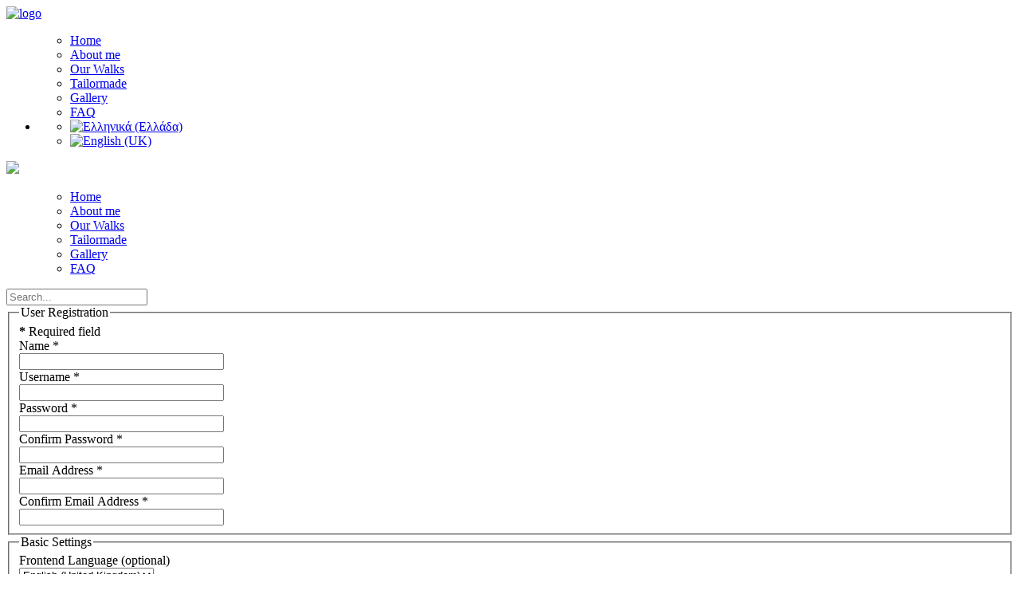

--- FILE ---
content_type: text/html; charset=utf-8
request_url: https://www.historiccyprus.com/en/2014-05-02-14-45-23?view=registration
body_size: 4247
content:

<!doctype html>

<html xmlns="http://www.w3.org/1999/xhtml" xml:lang="en-gb" lang="en-gb" dir="ltr" >

<head>

<base href="https://www.historiccyprus.com/en/2014-05-02-14-45-23" />
	<meta http-equiv="content-type" content="text/html; charset=utf-8" />
	<meta name="description" content="Historic Cyprus excursions, tours, walks &amp; trips through time to the ancient &amp; historic island of Cyprus in the Mediterranean Sea." />
	<title>Admin Login</title>
	<link href="/templates/marko/favicon.ico" rel="shortcut icon" type="image/vnd.microsoft.icon" />
	<link href="/cache/widgetkit/widgetkit-fe2e418c.css" rel="stylesheet" type="text/css" />
	<link href="/media/mod_falang/css/template.css" rel="stylesheet" type="text/css" />
	<script type="application/json" class="joomla-script-options new">{"csrf.token":"4b5b695c71821cdece8b84113b8c0733","system.paths":{"root":"","base":""},"system.keepalive":{"interval":300000,"uri":"\/en\/component\/ajax\/?format=json"},"joomla.jtext":{"JLIB_FORM_FIELD_INVALID":"Invalid field:&#160"}}</script>
	<script src="/media/system/js/core.js?07fdf3ea5f4891d5491fc596d02297d1" type="text/javascript"></script>
	<!--[if lt IE 9]><script src="/media/system/js/polyfill.event.js?07fdf3ea5f4891d5491fc596d02297d1" type="text/javascript"></script><![endif]-->
	<script src="/media/system/js/keepalive.js?07fdf3ea5f4891d5491fc596d02297d1" type="text/javascript"></script>
	<script src="/media/jui/js/jquery.min.js?07fdf3ea5f4891d5491fc596d02297d1" type="text/javascript"></script>
	<script src="/media/jui/js/jquery-noconflict.js?07fdf3ea5f4891d5491fc596d02297d1" type="text/javascript"></script>
	<script src="/media/jui/js/jquery-migrate.min.js?07fdf3ea5f4891d5491fc596d02297d1" type="text/javascript"></script>
	<script src="/media/system/js/punycode.js?07fdf3ea5f4891d5491fc596d02297d1" type="text/javascript"></script>
	<script src="/media/system/js/validate.js?07fdf3ea5f4891d5491fc596d02297d1" type="text/javascript"></script>
	<!--[if lt IE 9]><script src="/media/system/js/html5fallback.js?07fdf3ea5f4891d5491fc596d02297d1" type="text/javascript"></script><![endif]-->
	<script src="/media/jui/js/bootstrap.min.js?07fdf3ea5f4891d5491fc596d02297d1" type="text/javascript"></script>
	<script src="/cache/widgetkit/widgetkit-e031dffe.js" type="text/javascript"></script>
	<script type="text/javascript">
jQuery(function($){ initPopovers(); $("body").on("subform-row-add", initPopovers); function initPopovers (event, container) { $(container || document).find(".hasPopover").popover({"html": true,"trigger": "hover focus","container": "body"});} });
	</script>
	<link rel="alternate" href="https://www.historiccyprus.com/el/2014-05-02-14-45-23?view=registration" hreflang="el" />
	<link rel="alternate" href="https://www.historiccyprus.com/en/2014-05-02-14-45-23?view=registration" hreflang="en" />
	<link rel="alternate" href="https://www.historiccyprus.com/en/2014-05-02-14-45-23?view=registration"  hreflang="x-default" />


<meta charset="UTF-8">

<link rel="stylesheet" href="/templates/marko/css/style.css" />
<link rel="stylesheet" href="/templates/marko/css/mods.css" />

<script src="//ajax.googleapis.com/ajax/libs/jqueryui/1.10.4/jquery-ui.min.js"></script>

<script src="/templates/marko/js/cookie.js"></script>



<meta name="google-site-verification" content="Yz-aeLoBy9M8gD28gU1ZBn009x33I1wPaREyXZlwsV8" />

<script>
  (function(i,s,o,g,r,a,m){i['GoogleAnalyticsObject']=r;i[r]=i[r]||function(){
  (i[r].q=i[r].q||[]).push(arguments)},i[r].l=1*new Date();a=s.createElement(o),
  m=s.getElementsByTagName(o)[0];a.async=1;a.src=g;m.parentNode.insertBefore(a,m)
  })(window,document,'script','//www.google-analytics.com/analytics.js','ga');
  ga('create', 'UA-55125705-1', 'historiccyprus.com');
  ga('send', 'pageview');
</script>
<!-- Universal Google Analytics Plugin by PB Web Development -->

</head>



<body class="hcy">

<header>

	<div id="top">

		<div id="logo">

			<a href="https://www.historiccyprus.com"><img src="/templates/marko/img/logo.png" alt="logo"/></a>



		</div>

	</div>

	<div id="menu-container">

		<nav>

			<div id="mainmenu">

				<div class="wrapper">

					<ul class="mainmenu">

						<ul class="nav menu mod-list">
<li class="item-101"><a href="/en/" >Home</a></li><li class="item-117"><a href="/en/about-us" >About me</a></li><li class="item-119"><a href="/en/our-guided-tours" >Our Walks</a></li><li class="item-120"><a href="/en/tailormade" >Tailormade</a></li><li class="item-121"><a href="/en/gallery" >Gallery</a></li><li class="item-137"><a href="/en/faq" >FAQ</a></li></ul>


						<li class="search">


<div class="mod-languages ">

    


<ul class="lang-inline">
    
        
        <!-- >>> [FREE] >>> -->
                    <li class="" dir="ltr">
                                    <a href="/el/2014-05-02-14-45-23?view=registration">
                                                    <img src="/media/mod_falang/images/el_gr.gif" alt="Ελληνικά (Ελλάδα)" title="Ελληνικά (Ελλάδα)" />                                                                    </a>
                            </li>
                <!-- <<< [FREE] <<< -->
    
        
        <!-- >>> [FREE] >>> -->
                    <li class="lang-active" dir="ltr">
                                    <a href="/en/2014-05-02-14-45-23?view=registration">
                                                    <img src="/media/mod_falang/images/en.gif" alt="English (UK)" title="English (UK)" />                                                                    </a>
                            </li>
                <!-- <<< [FREE] <<< -->
    </ul>

</div>
</li>

					</ul>

				<div id="res-lmenu">

				<a href="#" id="hamb"><img src="/templates/marko/img/hamb.png"/></a>

					<ul class="res-lmenu">

						<ul class="nav menu mod-list">
<li class="item-101"><a href="/en/" >Home</a></li><li class="item-117"><a href="/en/about-us" >About me</a></li><li class="item-119"><a href="/en/our-guided-tours" >Our Walks</a></li><li class="item-120"><a href="/en/tailormade" >Tailormade</a></li><li class="item-121"><a href="/en/gallery" >Gallery</a></li><li class="item-137"><a href="/en/faq" >FAQ</a></li></ul>


					</ul>

					<input type="search" id="res-search" placeholder="Search...">

				</div>

				</div>

			<script>

				jQuery( "#hamb" ).click(function() {

					jQuery('.res-lmenu').toggle('fast');

				});

			</script>

			</div>

		</nav>

</header>

<section>


<div id="page-head">

		<div class="wrapper">

			

			

		</div>

	</div>

</div>

	 <div id="slideshow">

		<div id="slide1">

				

		</div>

	 </div>

	<div id="content1">

		
		

	</div>

<div id="content">

	<div class="registration">
		<form id="member-registration" action="/en/2014-05-02-14-45-23?task=registration.register" method="post" class="form-validate form-horizontal well" enctype="multipart/form-data">
														<fieldset>
																<legend>User Registration</legend>
										
<div class="control-group field-spacer">
			<div class="control-label">
			<span class="spacer"><span class="before"></span><span class="text"><label id="jform_spacer-lbl" class=""><strong class="red">*</strong> Required field</label></span><span class="after"></span></span>					</div>
		<div class="controls">
		 	</div>
</div>

<div class="control-group">
			<div class="control-label">
			<label id="jform_name-lbl" for="jform_name" class="hasPopover required" title="Name" data-content="Enter your full name.">
	Name<span class="star">&#160;*</span></label>
					</div>
		<div class="controls">
		<input type="text" name="jform[name]" id="jform_name"  value="" class="required" size="30"       required aria-required="true"      />
	</div>
</div>

<div class="control-group">
			<div class="control-label">
			<label id="jform_username-lbl" for="jform_username" class="hasPopover required" title="Username" data-content="Enter your desired username.">
	Username<span class="star">&#160;*</span></label>
					</div>
		<div class="controls">
		<input type="text" name="jform[username]" id="jform_username"  value="" class="validate-username required" size="30"       required aria-required="true"      />
	</div>
</div>

<div class="control-group">
			<div class="control-label">
			<label id="jform_password1-lbl" for="jform_password1" class="hasPopover required" title="Password" data-content="Enter your desired password.">
	Password<span class="star">&#160;*</span></label>
					</div>
		<div class="controls">
		<input type="password" name="jform[password1]" id="jform_password1" value=""  autocomplete="off" class="validate-password required"   size="30" maxlength="99" required aria-required="true"  />	</div>
</div>

<div class="control-group">
			<div class="control-label">
			<label id="jform_password2-lbl" for="jform_password2" class="hasPopover required" title="Confirm Password" data-content="Confirm your password.">
	Confirm Password<span class="star">&#160;*</span></label>
					</div>
		<div class="controls">
		<input type="password" name="jform[password2]" id="jform_password2" value=""  autocomplete="off" class="validate-password required"   size="30" maxlength="99" required aria-required="true"  />	</div>
</div>

<div class="control-group">
			<div class="control-label">
			<label id="jform_email1-lbl" for="jform_email1" class="hasPopover required" title="Email Address" data-content="Enter your email address.">
	Email Address<span class="star">&#160;*</span></label>
					</div>
		<div class="controls">
		<input type="email" name="jform[email1]" class="validate-email required" id="jform_email1" value=""
 size="30"    autocomplete="email"    required aria-required="true"  />	</div>
</div>

<div class="control-group">
			<div class="control-label">
			<label id="jform_email2-lbl" for="jform_email2" class="hasPopover required" title="Confirm Email Address" data-content="Confirm your email address.">
	Confirm Email Address<span class="star">&#160;*</span></label>
					</div>
		<div class="controls">
		<input type="email" name="jform[email2]" class="validate-email required" id="jform_email2" value=""
 size="30"        required aria-required="true"  />	</div>
</div>
				</fieldset>
															<fieldset>
																<legend>Basic Settings</legend>
										
<div class="control-group">
			<div class="control-label">
			<label id="jform_params_language-lbl" for="jform_params_language" class="hasPopover" title="Frontend Language" data-content="Choose your default language for the Frontend.">
	Frontend Language</label>
							<span class="optional">(optional)</span>
					</div>
		<div class="controls">
		<select id="jform_params_language" name="jform[params][language]">
	<option value="el-GR">Greek</option>
	<option value="en-GB" selected="selected">English (United Kingdom)</option>
</select>
	</div>
</div>
				</fieldset>
							<div class="control-group">
			<div class="controls">
				<button type="submit" class="btn btn-primary validate">
					Register				</button>
				<a class="btn" href="/" title="Cancel">
					Cancel				</a>
				<input type="hidden" name="option" value="com_users" />
				<input type="hidden" name="task" value="registration.register" />
			</div>
		</div>
		<input type="hidden" name="4b5b695c71821cdece8b84113b8c0733" value="1" />	</form>
</div>


	<div id="content2">

		

	</div>

	<div id="content3">

		

	</div>

</div>

</div>




	 <div id="bottom">

		 <div class="wrapper">

			<div id="info">

				

<div class="custom"  >
	<p><a href="https://www.historiccyprus.com"><img src="/images/logo.png" alt="logo" /></a></p>
<p style="color:white"><br />Tel: +35799625751<br /><br /></p>
<div><a href="/cdn-cgi/l/email-protection#41282f272e01292832352e3328222238313334326f222e2c"><span class="__cf_email__" data-cfemail="177e797178577f7e646378657e74746e676562643974787a">[email&#160;protected]</span></a><br /><a href="https://www.historiccyprus.com">www.historiccyprus.com</a></div>
<div><a href="https://www.facebook.com/historiccyprus" target="_blank"><img src="/images/icons/facebook_icon.png" alt="facebook icon" /></a></div></div>


				<div id="soc-icons">

				

				</div>

			</div>





		<div id="twitter">

<!--

<a class="twitter-timeline" href="https://twitter.com/marangoua" data-widget-id="508889371802468352"height="200" data-chrome="nofooter noscrollbar transparent"> Tweets by Anna Marangou</a>

				<script>!function(d,s,id){var js,fjs=d.getElementsByTagName(s)[0],p=/^http:/.test(d.location)?'http':'https';if(!d.getElementById(id)){js=d.createElement(s);js.id=id;js.src=p+"://platform.twitter.com/widgets.js";fjs.parentNode.insertBefore(js,fjs);}}(document,"script","twitter-wjs");</script>

		-->



<a class="twitter-timeline" href="https://twitter.com/marangoua" data-widget-id="508889371802468352"height="220"  data-theme="dark" data-chrome="nofooter noscrollbar noborders">Tweets by Anna Marangou</a>

<script data-cfasync="false" src="/cdn-cgi/scripts/5c5dd728/cloudflare-static/email-decode.min.js"></script><script>!function(d,s,id){var js,fjs=d.getElementsByTagName(s)[0],p=/^http:/.test(d.location)?'http':'https';if(!d.getElementById(id)){js=d.createElement(s);js.id=id;js.src=p+"://platform.twitter.com/widgets.js";fjs.parentNode.insertBefore(js,fjs);}}(document,"script","twitter-wjs");</script>



			</div>



			<div id="reservation">

				

				

			</div>

			<script>

			jQuery(document).ready(function() {

				if (jQuery.cookie('sh') == 'hidden') {

					jQuery( "#reservation-i" ).css('display','none');

				}

				else {

				  jQuery( "#reservation-i" ).css('display','table-cell');

				}

			 });

			jQuery( "#close" ).click(function() {

				jQuery( "#reservation-i" ).hide( "slide", { direction: "down"  }, 200 );

					jQuery.cookie("sh", "hidden", { path: '/', expires: 7 });

			});

			jQuery( ".componentheading" ).click(function() {

				jQuery( "#reservation-i" ).show( "slide", { direction: "down"  }, 200 );

					jQuery.cookie("sh", "nothidden", { path: '/', expires: 7 });

			});

			</script>

		 </div>

	 </div>

</section>

<footer>

	<div id="footer">

		<div class="wrapper">

			<span class="copyright">

				<div class="footer-menu">

					<ul class="nav menu mod-list">
<li class="item-228"><a href="/en/terms-and-conditions" >Terms and Conditions</a></li><li class="item-135 divider"><span class="separator ">I</span>
</li><li class="item-134 current active"><a href="/en/2014-05-02-14-45-23" >Admin Login</a></li></ul>


				</div>

			</span><br>

			<span class="copyr clearfix">

			<span class="copyr-left">Copyright © 2026 Historic Cyprus</span><span class="copyr-right">Design and development by <a href="http://www.digidestination.com" title="Professional Web Design and Development in Cyprus" target="_blank">Digidestination Ltd.</a></span>

			</span>

			<a href="#top" class="to-top"></a>

		</div>

	</div>

</footer>

<script>

jQuery( ".caption" ).wrap( "<div id='capt'><div id='cap'></div></div>" );

</script>


<!-- Hotjar Tracking Code for http://www.historiccyprus.com -->
<script>
    (function(h,o,t,j,a,r){
        h.hj=h.hj||function(){(h.hj.q=h.hj.q||[]).push(arguments)};
        h._hjSettings={hjid:1167076,hjsv:6};
        a=o.getElementsByTagName('head')[0];
        r=o.createElement('script');r.async=1;
        r.src=t+h._hjSettings.hjid+j+h._hjSettings.hjsv;
        a.appendChild(r);
    })(window,document,'https://static.hotjar.com/c/hotjar-','.js?sv=');
</script>



<!-- eorisis: Google Analytics (Universal) -->
<script type="text/javascript">
	(function(i,s,o,g,r,a,m){i['GoogleAnalyticsObject']=r;i[r]=i[r]||function(){
	(i[r].q=i[r].q||[]).push(arguments)},i[r].l=1*new Date();a=s.createElement(o),
	m=s.getElementsByTagName(o)[0];a.async=1;a.src=g;m.parentNode.insertBefore(a,m)
	})(window,document,'script','//www.google-analytics.com/analytics.js','ga');

	ga('create', 'UA-51789524-1', 'www.historiccyprus.com');
	ga('send', 'pageview');
</script>
<!-- /eorisis: Google Analytics (Universal) -->

<script defer src="https://static.cloudflareinsights.com/beacon.min.js/vcd15cbe7772f49c399c6a5babf22c1241717689176015" integrity="sha512-ZpsOmlRQV6y907TI0dKBHq9Md29nnaEIPlkf84rnaERnq6zvWvPUqr2ft8M1aS28oN72PdrCzSjY4U6VaAw1EQ==" data-cf-beacon='{"version":"2024.11.0","token":"b203b1ff767d48b588b1d3872729e509","r":1,"server_timing":{"name":{"cfCacheStatus":true,"cfEdge":true,"cfExtPri":true,"cfL4":true,"cfOrigin":true,"cfSpeedBrain":true},"location_startswith":null}}' crossorigin="anonymous"></script>
</body>

</html>


--- FILE ---
content_type: text/plain
request_url: https://www.google-analytics.com/j/collect?v=1&_v=j102&a=1052025350&t=pageview&_s=1&dl=https%3A%2F%2Fwww.historiccyprus.com%2Fen%2F2014-05-02-14-45-23%3Fview%3Dregistration&ul=en-us%40posix&dt=Admin%20Login&sr=1280x720&vp=1280x720&_u=IEBAAAABAAAAACAAI~&jid=1242560228&gjid=129604838&cid=858497312.1769546082&tid=UA-55125705-1&_gid=250346330.1769546082&_r=1&_slc=1&z=1868443338
body_size: -452
content:
2,cG-ZDYSZEJGQQ